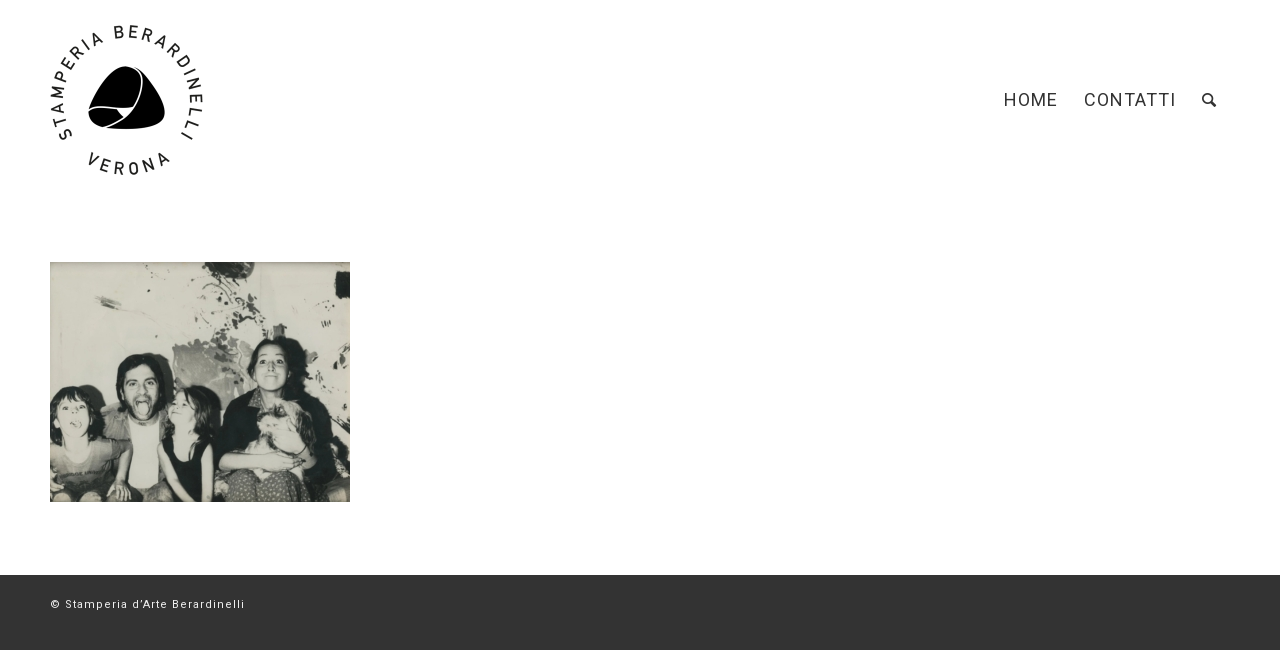

--- FILE ---
content_type: text/css
request_url: https://www.berardinelliarte.com/wp-content/themes/berardinelli/style.css?ver=4.7.6.4
body_size: 390
content:
/*
Theme Name: Berardinelli
Version: 1.1.1
Author: AG
Template: enfold
Text Domain: berardinelli
*/



/*Add your own styles here:*/
*{
	letter-spacing: 1px !important;
}

h1, h2, h3, h4, h5, h6{
	font-weight: normal !important;	
}

.av-logo-container .logo img{
	height: 200px;
}
.av-main-nav > li > a {
    font-weight: normal !important;
	font-size: 18px !important;
	text-transform: uppercase;
}
.ngg-album {
    padding: 20px !important;
    margin-bottom: 30px !important;
    border: none !important;
    border-radius: 10px !important;
    box-shadow: 0 5px 10px #eee !important;
}
.ngg-albumtitle {
    font-weight: 300 !important;
}
.ngg-thumbnail img {
    border: 1px solid #eee !important;
    margin: 5px 10px 0 5px !important;
}
.opera-dettagli *{
	font-size: 17px !important;
}

.opera-dettagli,
.opera-dettagli tr,
.opera-dettagli th,
.opera-dettagli td{
	background: transparent !important;
	border: none !important;
}

ul.lista-artisti{
	list-style: none !important;
	margin-left: 0 !important;
}

ul.lista-artisti li{
	font-size:36px !important;
	line-height: 36px !important;
	list-style: none !important;
	margin-left: 0 !important;
}

--- FILE ---
content_type: text/plain
request_url: https://www.google-analytics.com/j/collect?v=1&_v=j102&a=2079025644&t=pageview&_s=1&dl=https%3A%2F%2Fwww.berardinelliarte.com%2Fhome%2Fberardinelli-family%2F&ul=en-us%40posix&dt=berardinelli-family%20%7C%20Stamperia%20d%E2%80%99Arte%20Berardinelli&sr=1280x720&vp=1280x720&_u=IEBAAEABAAAAACAAI~&jid=2077603380&gjid=233708572&cid=394943448.1768451100&tid=UA-298757-2&_gid=438346959.1768451100&_r=1&_slc=1&z=1396209162
body_size: -453
content:
2,cG-EMXX196CYS